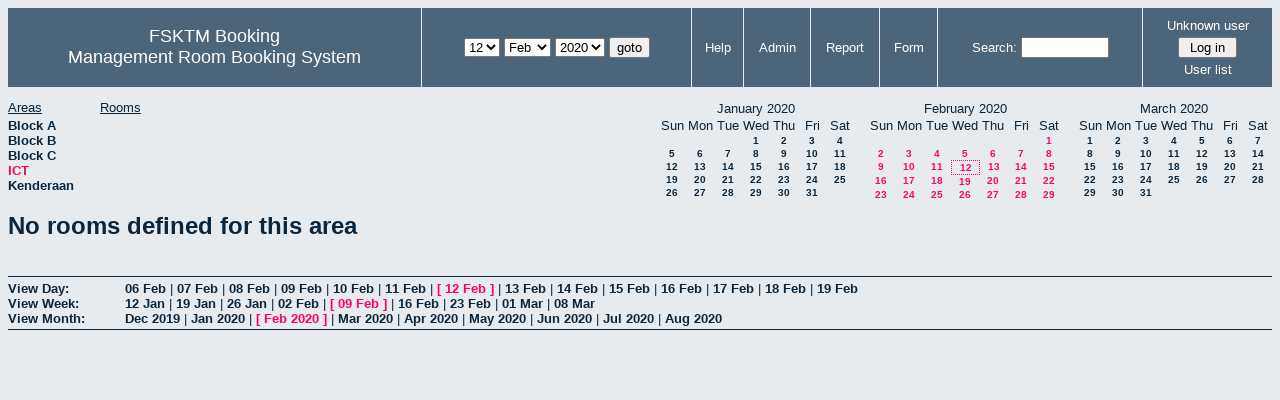

--- FILE ---
content_type: text/html; charset=utf-8
request_url: http://csitapps.upm.edu.my/xry/month.php?year=2020&month=02&day=12&area=5
body_size: 22989
content:
<!DOCTYPE HTML PUBLIC "-//W3C//DTD HTML 4.01//EN" "http://www.w3.org/TR/html4/strict.dtd">
<html>
  <head>
    <link rel="stylesheet" href="mrbs.css.php" type="text/css">
    <link rel="stylesheet" media="print" href="mrbs-print.css.php" type="text/css">
        <script src="mrbs-js-overrides.js" type="text/javascript"></script>
    <!--[if IE]>
    <link rel="stylesheet" href="mrbs-ie.css" type="text/css">
    <![endif]-->
    <!--[if IE 8]>
    <link rel="stylesheet" href="mrbs-ie8.css" type="text/css">
    <![endif]-->
    <!--[if lte IE 8]>
    <link rel="stylesheet" href="mrbs-ielte8.css" type="text/css">
    <![endif]-->
    <!--[if lte IE 7]>
    <link rel="stylesheet" href="mrbs-ielte7.css.php" type="text/css">
    <![endif]-->
    <!--[if lte IE 6]>
    <link rel="stylesheet" href="mrbs-ielte6.css" type="text/css">
    <![endif]-->

    <meta http-equiv="Content-Type" content="text/html; charset=utf-8">
    <meta name="robots" content="noindex">
    <meta http-equiv="Refresh" content="15">
    <title>Management Room Booking System</title>
    <script type="text/javascript">

//<![CDATA[

/*   Script inspired by "True Date Selector"
     Created by: Lee Hinder, lee.hinder@ntlworld.com 
     
     Tested with Windows IE 6.0
     Tested with Linux Opera 7.21, Mozilla 1.3, Konqueror 3.1.0
     
*/

function daysInFebruary (year)
{
  // February has 28 days unless the year is divisible by four,
  // and if it is the turn of the century then the century year
  // must also be divisible by 400 when it has 29 days
  return (((year % 4 == 0) && ( (!(year % 100 == 0)) || (year % 400 == 0))) ? 29 : 28 );
}

//function for returning how many days there are in a month including leap years
function DaysInMonth(WhichMonth, WhichYear)
{
  var DaysInMonth = 31;
  if (WhichMonth == "4" || WhichMonth == "6" || WhichMonth == "9" || WhichMonth == "11")
  {
    DaysInMonth = 30;
  }
  if (WhichMonth == "2")
  {
    DaysInMonth = daysInFebruary( WhichYear );
  }
  return DaysInMonth;
}

//function to change the available days in a months
function ChangeOptionDays(formObj, prefix)
{
  var DaysObject = eval("formObj." + prefix + "day");
  var MonthObject = eval("formObj." + prefix + "month");
  var YearObject = eval("formObj." + prefix + "year");

  if (typeof DaysObject.selectedIndex == 'number' && DaysObject.options)
  { // The DOM2 standard way
    // alert("The DOM2 standard way");
    var DaySelIdx = DaysObject.selectedIndex;
    var Month = parseInt(MonthObject.options[MonthObject.selectedIndex].value);
    var Year = parseInt(YearObject.options[YearObject.selectedIndex].value);
  }
  else if (DaysObject.selectedIndex && DaysObject[DaysObject.selectedIndex])
  { // The legacy MRBS way
    // alert("The legacy MRBS way");
    var DaySelIdx = DaysObject.selectedIndex;
    var Month = parseInt(MonthObject[MonthObject.selectedIndex].value);
    var Year = parseInt(YearObject[YearObject.selectedIndex].value);
  }
  else if (DaysObject.value)
  { // Opera 6 stores the selectedIndex in property 'value'.
    // alert("The Opera 6 way");
    var DaySelIdx = parseInt(DaysObject.value);
    var Month = parseInt(MonthObject.options[MonthObject.value].value);
    var Year = parseInt(YearObject.options[YearObject.value].value);
  }

  // alert("Day="+(DaySelIdx+1)+" Month="+Month+" Year="+Year);

  var DaysForThisSelection = DaysInMonth(Month, Year);
  var CurrentDaysInSelection = DaysObject.length;
  if (CurrentDaysInSelection > DaysForThisSelection)
  {
    for (i=0; i<(CurrentDaysInSelection-DaysForThisSelection); i++)
    {
      DaysObject.options[DaysObject.options.length - 1] = null
    }
  }
  if (DaysForThisSelection > CurrentDaysInSelection)
  {
    for (i=0; i<DaysForThisSelection; i++)
    {
      DaysObject.options[i] = new Option(eval(i + 1));
    }
  }
  if (DaysObject.selectedIndex < 0)
  {
    DaysObject.selectedIndex = 0;
  }
  if (DaySelIdx >= DaysForThisSelection)
  {
    DaysObject.selectedIndex = DaysForThisSelection-1;
  }
  else
  {
    DaysObject.selectedIndex = DaySelIdx;
  }
}

//]]>
    </script>
  </head>
  <body class="month">
    <div class="screenonly">


  <table id="banner">
    <tr>
      <td id="company">
        <div>
          <div id="logo">
<span>FSKTM Booking</span>
</div>
          <div id="mrbs">
            <a href="index.php">Management Room Booking System</a>
          </div>
        </div>
      </td>
      <td>
        <form action="day.php" method="get" id="Form1">
          <div>
            
                  <select name="day">
                    <option>1</option>
                    <option>2</option>
                    <option>3</option>
                    <option>4</option>
                    <option>5</option>
                    <option>6</option>
                    <option>7</option>
                    <option>8</option>
                    <option>9</option>
                    <option>10</option>
                    <option>11</option>
                    <option selected="selected">12</option>
                    <option>13</option>
                    <option>14</option>
                    <option>15</option>
                    <option>16</option>
                    <option>17</option>
                    <option>18</option>
                    <option>19</option>
                    <option>20</option>
                    <option>21</option>
                    <option>22</option>
                    <option>23</option>
                    <option>24</option>
                    <option>25</option>
                    <option>26</option>
                    <option>27</option>
                    <option>28</option>
                    <option>29</option>
                    <option>30</option>
                    <option>31</option>
                  </select>

                  <select name="month" onchange="ChangeOptionDays(this.form,'')">
                    <option value="1">Jan</option>
                    <option value="2" selected="selected">Feb</option>
                    <option value="3">Mar</option>
                    <option value="4">Apr</option>
                    <option value="5">May</option>
                    <option value="6">Jun</option>
                    <option value="7">Jul</option>
                    <option value="8">Aug</option>
                    <option value="9">Sep</option>
                    <option value="10">Oct</option>
                    <option value="11">Nov</option>
                    <option value="12">Dec</option>
                  </select>
             <select name="year" onchange="ChangeOptionDays(this.form,'')">
                    <option value="2015">2015</option>
                    <option value="2016">2016</option>
                    <option value="2017">2017</option>
                    <option value="2018">2018</option>
                    <option value="2019">2019</option>
                    <option value="2020" selected="selected">2020</option>
                    <option value="2021">2021</option>
                    <option value="2022">2022</option>
                    <option value="2023">2023</option>
                    <option value="2024">2024</option>
                    <option value="2025">2025</option>
                    <option value="2026">2026</option>
                    <option value="2027">2027</option>
                    <option value="2028">2028</option>
                    <option value="2029">2029</option>
                    <option value="2030">2030</option>
                    <option value="2031">2031</option>
                  </select><input type="hidden" name="area" value="5">
            <script type="text/javascript">
              //<![CDATA[
              // fix number of days for the $month/$year that you start with
              ChangeOptionDays(document.getElementById('Form1'), ''); // Note: The 2nd arg must match the first in the call to genDateSelector above.
              //]]>
            </script>
            <input type="submit" value="goto">
          </div>
        </form>
      </td>
      <td>
<a href="help.php?day=12&amp;month=2&amp;year=2020&amp;area=5">Help</a>
</td>
<td>
<a href="admin.php?day=12&amp;month=2&amp;year=2020&amp;area=5">Admin</a>
</td>
<td>
<a href="report.php?day=12&amp;month=2&amp;year=2020&amp;area=5">Report</a>
</td>
<td>
<a href="book.php?day=12&amp;month=2&amp;year=2020&amp;area=5">Form</a>
</td>
      
      <td>
        <form id="header_search" method="get" action="search.php">
          <div>
            <a href="search.php?advanced=1">Search:</a>
            <input type="text"   name="search_str" value="">
            <input type="hidden" name="day"        value="12">
            <input type="hidden" name="month"      value="2">
            <input type="hidden" name="year"       value="2020">
            <input type="hidden" name="area" value="5">
          </div>
        </form>
      </td>
      <td>
<div id="logon_box">
                <a name="logonBox" href="">Unknown user</a>
                <form method="post" action="admin.php">
                  <div>
                    <input type="hidden" name="TargetURL" value="month.php?year=2020&amp;month=02&amp;day=12&amp;area=5">
                    <input type="hidden" name="Action" value="QueryName">
                    <input type="submit" value=" Log in ">
                  </div>
                </form>
<a href="edit_users.php">User list</a>
</div>
</td>
    </tr>
  </table>
</div>
<div class="screenonly">
  <div id="dwm_header">
<div id="dwm_areas"><h3>Areas</h3><ul>
<li><a href="month.php?year=2020&amp;month=2&amp;day=12&amp;area=1"><span>Block A</span></a></li>
<li><a href="month.php?year=2020&amp;month=2&amp;day=12&amp;area=2"><span>Block B</span></a></li>
<li><a href="month.php?year=2020&amp;month=2&amp;day=12&amp;area=3"><span>Block C</span></a></li>
<li><a href="month.php?year=2020&amp;month=2&amp;day=12&amp;area=5"><span class="current">ICT</span></a></li>
<li><a href="month.php?year=2020&amp;month=2&amp;day=12&amp;area=4"><span>Kenderaan</span></a></li>
</ul>
</div>
<div id="dwm_rooms"><h3>Rooms</h3><ul>
</ul>
</div>
<div id="cals">
<div id="cal_last">
<table class="calendar">
<thead>
<tr>
<th colspan="7">January&nbsp;2020</th>
</tr>
<tr>
<th>Sun</th>
<th>Mon</th>
<th>Tue</th>
<th>Wed</th>
<th>Thu</th>
<th>Fri</th>
<th>Sat</th>
</tr>
</thead>
<tbody>
<tr>
<td>&nbsp;</td>
<td>&nbsp;</td>
<td>&nbsp;</td>
<td><a href="month.php?year=2020&amp;month=01&amp;day=1&amp;area=5">1</a></td>
<td><a href="month.php?year=2020&amp;month=01&amp;day=2&amp;area=5">2</a></td>
<td><a href="month.php?year=2020&amp;month=01&amp;day=3&amp;area=5">3</a></td>
<td><a href="month.php?year=2020&amp;month=01&amp;day=4&amp;area=5">4</a></td>
</tr>
<tr>
<td><a href="month.php?year=2020&amp;month=01&amp;day=5&amp;area=5">5</a></td>
<td><a href="month.php?year=2020&amp;month=01&amp;day=6&amp;area=5">6</a></td>
<td><a href="month.php?year=2020&amp;month=01&amp;day=7&amp;area=5">7</a></td>
<td><a href="month.php?year=2020&amp;month=01&amp;day=8&amp;area=5">8</a></td>
<td><a href="month.php?year=2020&amp;month=01&amp;day=9&amp;area=5">9</a></td>
<td><a href="month.php?year=2020&amp;month=01&amp;day=10&amp;area=5">10</a></td>
<td><a href="month.php?year=2020&amp;month=01&amp;day=11&amp;area=5">11</a></td>
</tr>
<tr>
<td><a href="month.php?year=2020&amp;month=01&amp;day=12&amp;area=5">12</a></td>
<td><a href="month.php?year=2020&amp;month=01&amp;day=13&amp;area=5">13</a></td>
<td><a href="month.php?year=2020&amp;month=01&amp;day=14&amp;area=5">14</a></td>
<td><a href="month.php?year=2020&amp;month=01&amp;day=15&amp;area=5">15</a></td>
<td><a href="month.php?year=2020&amp;month=01&amp;day=16&amp;area=5">16</a></td>
<td><a href="month.php?year=2020&amp;month=01&amp;day=17&amp;area=5">17</a></td>
<td><a href="month.php?year=2020&amp;month=01&amp;day=18&amp;area=5">18</a></td>
</tr>
<tr>
<td><a href="month.php?year=2020&amp;month=01&amp;day=19&amp;area=5">19</a></td>
<td><a href="month.php?year=2020&amp;month=01&amp;day=20&amp;area=5">20</a></td>
<td><a href="month.php?year=2020&amp;month=01&amp;day=21&amp;area=5">21</a></td>
<td><a href="month.php?year=2020&amp;month=01&amp;day=22&amp;area=5">22</a></td>
<td><a href="month.php?year=2020&amp;month=01&amp;day=23&amp;area=5">23</a></td>
<td><a href="month.php?year=2020&amp;month=01&amp;day=24&amp;area=5">24</a></td>
<td><a href="month.php?year=2020&amp;month=01&amp;day=25&amp;area=5">25</a></td>
</tr>
<tr>
<td><a href="month.php?year=2020&amp;month=01&amp;day=26&amp;area=5">26</a></td>
<td><a href="month.php?year=2020&amp;month=01&amp;day=27&amp;area=5">27</a></td>
<td><a href="month.php?year=2020&amp;month=01&amp;day=28&amp;area=5">28</a></td>
<td><a href="month.php?year=2020&amp;month=01&amp;day=29&amp;area=5">29</a></td>
<td><a href="month.php?year=2020&amp;month=01&amp;day=30&amp;area=5">30</a></td>
<td><a href="month.php?year=2020&amp;month=01&amp;day=31&amp;area=5">31</a></td>
<td>&nbsp;</td>
</tr>
</tbody>
</table>
</div>
<div id="cal_this">
<table class="calendar">
<thead>
<tr>
<th colspan="7">February&nbsp;2020</th>
</tr>
<tr>
<th>Sun</th>
<th>Mon</th>
<th>Tue</th>
<th>Wed</th>
<th>Thu</th>
<th>Fri</th>
<th>Sat</th>
</tr>
</thead>
<tbody>
<tr>
<td>&nbsp;</td>
<td>&nbsp;</td>
<td>&nbsp;</td>
<td>&nbsp;</td>
<td>&nbsp;</td>
<td>&nbsp;</td>
<td><a class="current" href="month.php?year=2020&amp;month=02&amp;day=1&amp;area=5">1</a></td>
</tr>
<tr>
<td><a class="current" href="month.php?year=2020&amp;month=02&amp;day=2&amp;area=5">2</a></td>
<td><a class="current" href="month.php?year=2020&amp;month=02&amp;day=3&amp;area=5">3</a></td>
<td><a class="current" href="month.php?year=2020&amp;month=02&amp;day=4&amp;area=5">4</a></td>
<td><a class="current" href="month.php?year=2020&amp;month=02&amp;day=5&amp;area=5">5</a></td>
<td><a class="current" href="month.php?year=2020&amp;month=02&amp;day=6&amp;area=5">6</a></td>
<td><a class="current" href="month.php?year=2020&amp;month=02&amp;day=7&amp;area=5">7</a></td>
<td><a class="current" href="month.php?year=2020&amp;month=02&amp;day=8&amp;area=5">8</a></td>
</tr>
<tr>
<td><a class="current" href="month.php?year=2020&amp;month=02&amp;day=9&amp;area=5">9</a></td>
<td><a class="current" href="month.php?year=2020&amp;month=02&amp;day=10&amp;area=5">10</a></td>
<td><a class="current" href="month.php?year=2020&amp;month=02&amp;day=11&amp;area=5">11</a></td>
<td id="sticky_day"><a class="current" href="month.php?year=2020&amp;month=02&amp;day=12&amp;area=5">12</a></td>
<td><a class="current" href="month.php?year=2020&amp;month=02&amp;day=13&amp;area=5">13</a></td>
<td><a class="current" href="month.php?year=2020&amp;month=02&amp;day=14&amp;area=5">14</a></td>
<td><a class="current" href="month.php?year=2020&amp;month=02&amp;day=15&amp;area=5">15</a></td>
</tr>
<tr>
<td><a class="current" href="month.php?year=2020&amp;month=02&amp;day=16&amp;area=5">16</a></td>
<td><a class="current" href="month.php?year=2020&amp;month=02&amp;day=17&amp;area=5">17</a></td>
<td><a class="current" href="month.php?year=2020&amp;month=02&amp;day=18&amp;area=5">18</a></td>
<td><a class="current" href="month.php?year=2020&amp;month=02&amp;day=19&amp;area=5">19</a></td>
<td><a class="current" href="month.php?year=2020&amp;month=02&amp;day=20&amp;area=5">20</a></td>
<td><a class="current" href="month.php?year=2020&amp;month=02&amp;day=21&amp;area=5">21</a></td>
<td><a class="current" href="month.php?year=2020&amp;month=02&amp;day=22&amp;area=5">22</a></td>
</tr>
<tr>
<td><a class="current" href="month.php?year=2020&amp;month=02&amp;day=23&amp;area=5">23</a></td>
<td><a class="current" href="month.php?year=2020&amp;month=02&amp;day=24&amp;area=5">24</a></td>
<td><a class="current" href="month.php?year=2020&amp;month=02&amp;day=25&amp;area=5">25</a></td>
<td><a class="current" href="month.php?year=2020&amp;month=02&amp;day=26&amp;area=5">26</a></td>
<td><a class="current" href="month.php?year=2020&amp;month=02&amp;day=27&amp;area=5">27</a></td>
<td><a class="current" href="month.php?year=2020&amp;month=02&amp;day=28&amp;area=5">28</a></td>
<td><a class="current" href="month.php?year=2020&amp;month=02&amp;day=29&amp;area=5">29</a></td>
</tr>
</tbody>
</table>
</div>
<div id="cal_next">
<table class="calendar">
<thead>
<tr>
<th colspan="7">March&nbsp;2020</th>
</tr>
<tr>
<th>Sun</th>
<th>Mon</th>
<th>Tue</th>
<th>Wed</th>
<th>Thu</th>
<th>Fri</th>
<th>Sat</th>
</tr>
</thead>
<tbody>
<tr>
<td><a href="month.php?year=2020&amp;month=03&amp;day=1&amp;area=5">1</a></td>
<td><a href="month.php?year=2020&amp;month=03&amp;day=2&amp;area=5">2</a></td>
<td><a href="month.php?year=2020&amp;month=03&amp;day=3&amp;area=5">3</a></td>
<td><a href="month.php?year=2020&amp;month=03&amp;day=4&amp;area=5">4</a></td>
<td><a href="month.php?year=2020&amp;month=03&amp;day=5&amp;area=5">5</a></td>
<td><a href="month.php?year=2020&amp;month=03&amp;day=6&amp;area=5">6</a></td>
<td><a href="month.php?year=2020&amp;month=03&amp;day=7&amp;area=5">7</a></td>
</tr>
<tr>
<td><a href="month.php?year=2020&amp;month=03&amp;day=8&amp;area=5">8</a></td>
<td><a href="month.php?year=2020&amp;month=03&amp;day=9&amp;area=5">9</a></td>
<td><a href="month.php?year=2020&amp;month=03&amp;day=10&amp;area=5">10</a></td>
<td><a href="month.php?year=2020&amp;month=03&amp;day=11&amp;area=5">11</a></td>
<td><a href="month.php?year=2020&amp;month=03&amp;day=12&amp;area=5">12</a></td>
<td><a href="month.php?year=2020&amp;month=03&amp;day=13&amp;area=5">13</a></td>
<td><a href="month.php?year=2020&amp;month=03&amp;day=14&amp;area=5">14</a></td>
</tr>
<tr>
<td><a href="month.php?year=2020&amp;month=03&amp;day=15&amp;area=5">15</a></td>
<td><a href="month.php?year=2020&amp;month=03&amp;day=16&amp;area=5">16</a></td>
<td><a href="month.php?year=2020&amp;month=03&amp;day=17&amp;area=5">17</a></td>
<td><a href="month.php?year=2020&amp;month=03&amp;day=18&amp;area=5">18</a></td>
<td><a href="month.php?year=2020&amp;month=03&amp;day=19&amp;area=5">19</a></td>
<td><a href="month.php?year=2020&amp;month=03&amp;day=20&amp;area=5">20</a></td>
<td><a href="month.php?year=2020&amp;month=03&amp;day=21&amp;area=5">21</a></td>
</tr>
<tr>
<td><a href="month.php?year=2020&amp;month=03&amp;day=22&amp;area=5">22</a></td>
<td><a href="month.php?year=2020&amp;month=03&amp;day=23&amp;area=5">23</a></td>
<td><a href="month.php?year=2020&amp;month=03&amp;day=24&amp;area=5">24</a></td>
<td><a href="month.php?year=2020&amp;month=03&amp;day=25&amp;area=5">25</a></td>
<td><a href="month.php?year=2020&amp;month=03&amp;day=26&amp;area=5">26</a></td>
<td><a href="month.php?year=2020&amp;month=03&amp;day=27&amp;area=5">27</a></td>
<td><a href="month.php?year=2020&amp;month=03&amp;day=28&amp;area=5">28</a></td>
</tr>
<tr>
<td><a href="month.php?year=2020&amp;month=03&amp;day=29&amp;area=5">29</a></td>
<td><a href="month.php?year=2020&amp;month=03&amp;day=30&amp;area=5">30</a></td>
<td><a href="month.php?year=2020&amp;month=03&amp;day=31&amp;area=5">31</a></td>
<td>&nbsp;</td>
<td>&nbsp;</td>
<td>&nbsp;</td>
<td>&nbsp;</td>
</tr>
</tbody>
</table>
</div>
</div>
</div>
</div>
<h1>No rooms defined for this area</h1><div class="screenonly" id="trailer">
<div id="viewday">
<div class="trailer_label">
<span><a href="day.php?year=2020&amp;month=2&amp;day=12&amp;area=5">View Day:</a></span>
</div>
<div class="trailer_links">
<span class=""><a href="day.php?year=2020&amp;month=02&amp;day=06&amp;area=5">06 Feb</a></span>
 | <span class=""><a href="day.php?year=2020&amp;month=02&amp;day=07&amp;area=5">07 Feb</a></span>
 | <span class=""><a href="day.php?year=2020&amp;month=02&amp;day=08&amp;area=5">08 Feb</a></span>
 | <span class=""><a href="day.php?year=2020&amp;month=02&amp;day=09&amp;area=5">09 Feb</a></span>
 | <span class=""><a href="day.php?year=2020&amp;month=02&amp;day=10&amp;area=5">10 Feb</a></span>
 | <span class=""><a href="day.php?year=2020&amp;month=02&amp;day=11&amp;area=5">11 Feb</a></span>
 | <span class="current">[ <a href="day.php?year=2020&amp;month=02&amp;day=12&amp;area=5">12 Feb</a> ]</span>
 | <span class=""><a href="day.php?year=2020&amp;month=02&amp;day=13&amp;area=5">13 Feb</a></span>
 | <span class=""><a href="day.php?year=2020&amp;month=02&amp;day=14&amp;area=5">14 Feb</a></span>
 | <span class=""><a href="day.php?year=2020&amp;month=02&amp;day=15&amp;area=5">15 Feb</a></span>
 | <span class=""><a href="day.php?year=2020&amp;month=02&amp;day=16&amp;area=5">16 Feb</a></span>
 | <span class=""><a href="day.php?year=2020&amp;month=02&amp;day=17&amp;area=5">17 Feb</a></span>
 | <span class=""><a href="day.php?year=2020&amp;month=02&amp;day=18&amp;area=5">18 Feb</a></span>
 | <span class=""><a href="day.php?year=2020&amp;month=02&amp;day=19&amp;area=5">19 Feb</a></span>
</div>
</div>
<div id="viewweek">
<div class="trailer_label">
  <span><a href="week.php?year=2020&amp;month=2&amp;day=12&amp;area=5">View Week:</a></span>
</div>
<div class="trailer_links">
  <a href="week.php?year=2020&amp;month=01&amp;day=15&amp;area=5">12 Jan</a>
 |   <a href="week.php?year=2020&amp;month=01&amp;day=22&amp;area=5">19 Jan</a>
 |   <a href="week.php?year=2020&amp;month=01&amp;day=29&amp;area=5">26 Jan</a>
 |   <a href="week.php?year=2020&amp;month=02&amp;day=05&amp;area=5">02 Feb</a>
 | <span class="current">
[   <a href="week.php?year=2020&amp;month=02&amp;day=12&amp;area=5">09 Feb</a>
]</span>
 |   <a href="week.php?year=2020&amp;month=02&amp;day=19&amp;area=5">16 Feb</a>
 |   <a href="week.php?year=2020&amp;month=02&amp;day=26&amp;area=5">23 Feb</a>
 |   <a href="week.php?year=2020&amp;month=03&amp;day=04&amp;area=5">01 Mar</a>
 |   <a href="week.php?year=2020&amp;month=03&amp;day=11&amp;area=5">08 Mar</a>
</div>
</div>
<div id="viewmonth">
<div class="trailer_label">
  <span><a href="month.php?year=2020&amp;month=2&amp;day=12&amp;area=5">View Month:</a></span>
</div>
<div class="trailer_links">
  <a href="month.php?year=2019&amp;month=12&amp;day=12&amp;area=5">Dec 2019</a>
 |   <a href="month.php?year=2020&amp;month=01&amp;day=12&amp;area=5">Jan 2020</a>
 | <span class="current">
[   <a href="month.php?year=2020&amp;month=02&amp;day=12&amp;area=5">Feb 2020</a>
]</span>
 |   <a href="month.php?year=2020&amp;month=03&amp;day=12&amp;area=5">Mar 2020</a>
 |   <a href="month.php?year=2020&amp;month=04&amp;day=12&amp;area=5">Apr 2020</a>
 |   <a href="month.php?year=2020&amp;month=05&amp;day=12&amp;area=5">May 2020</a>
 |   <a href="month.php?year=2020&amp;month=06&amp;day=12&amp;area=5">Jun 2020</a>
 |   <a href="month.php?year=2020&amp;month=07&amp;day=12&amp;area=5">Jul 2020</a>
 |   <a href="month.php?year=2020&amp;month=08&amp;day=12&amp;area=5">Aug 2020</a>
</div>
</div>
</div>
</body>
</html>
